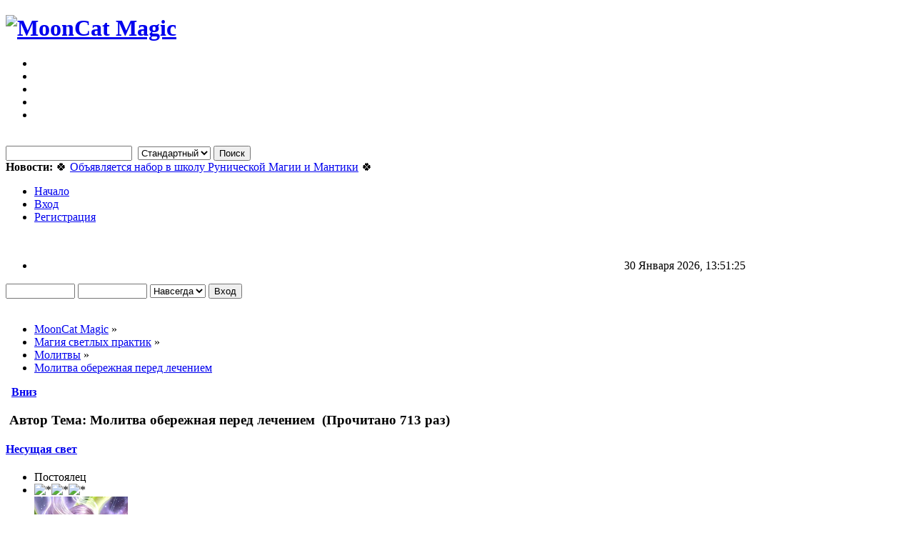

--- FILE ---
content_type: text/html; charset=UTF-8
request_url: https://mooncatmagic.com/molitvy/89/molitva-oberezhnaya-pered-lecheniem/5789/
body_size: 12860
content:
<!DOCTYPE html PUBLIC "-//W3C//DTD XHTML 1.0 Transitional//EN" "http://www.w3.org/TR/xhtml1/DTD/xhtml1-transitional.dtd">
<html xmlns="http://www.w3.org/1999/xhtml">
<head>
	<meta name="viewport" content="width=device-width, initial-scale=1.0, maximum-scale=5.0" />
	<link rel="stylesheet" type="text/css" href="https://mooncatmagic.com/Themes/MCM/css/index.css?fin20" />
	<link rel="stylesheet" type="text/css" href="https://mooncatmagic.com/Themes/MCM/css/index_navy.css?fin20" />
	<link rel="stylesheet" type="text/css" href="https://mooncatmagic.com/Themes/default/css/webkit.css" />
	<script type="text/javascript" src="https://mooncatmagic.com/Themes/default/scripts/script.js?fin20"></script>
	<script type="text/javascript" src="https://mooncatmagic.com/Themes/MCM/scripts/theme.js?fin20"></script>
	<script type="text/javascript"><!-- // --><![CDATA[
		var smf_theme_url = "https://mooncatmagic.com/Themes/MCM";
		var smf_default_theme_url = "https://mooncatmagic.com/Themes/default";
		var smf_images_url = "https://mooncatmagic.com/Themes/MCM/images";
		var smf_scripturl = "https://mooncatmagic.com/index.php?PHPSESSID=4vh527g9j1qkskbrus09j43miv&amp;";
		var smf_iso_case_folding = false;
		var smf_charset = "UTF-8";
		var ajax_notification_text = "Загружается...";
		var ajax_notification_cancel_text = "Отменить";
	// ]]></script>
	<meta http-equiv="Content-Type" content="text/html; charset=UTF-8" />
        <meta http-equiv="Content-Language" content="ru"/>
        <meta name="viewport" content="width=device-width, initial-scale=1" />
	<meta name="description" content="Молитва обережная перед лечением  Внемли мне Боже, услышь слово моё. Защиты прошу. На Тебя уповаю. Будь моей твердыней и прибежищем. Укрепи силой прав" />
	<title>Молитва обережная перед лечением</title><link rel="shortcut icon" type="image/x-icon" href="/favicon.ico" /><link rel="icon" type="image/png" href="/favicon-16x16.png" sizes="16x16" /><link rel="icon" type="image/png" href="/favicon-32x32.png" sizes="32x32" /><link rel="icon" type="image/png" href="/android-chrome-192x192.png" sizes="192x192" /><link rel="icon" type="image/png" href="/android-chrome-512x512.png" sizes="512x512" /><link rel="icon" type="image/png" href="/apple-touch-icon.png" sizes="180x180" />
	<link rel="canonical" href="https://mooncatmagic.com/molitvy/89/molitva-oberezhnaya-pered-lecheniem/5789/" />
	<link rel="help" href="https://mooncatmagic.com/index.php?PHPSESSID=4vh527g9j1qkskbrus09j43miv&amp;action=help" />
	<link rel="search" href="https://mooncatmagic.com/index.php?PHPSESSID=4vh527g9j1qkskbrus09j43miv&amp;action=search" />
	<link rel="contents" href="https://mooncatmagic.com/index.php?PHPSESSID=4vh527g9j1qkskbrus09j43miv&amp;" />
	<link rel="alternate" type="application/rss+xml" title="MoonCat Magic - RSS" href="https://mooncatmagic.com/index.php?PHPSESSID=4vh527g9j1qkskbrus09j43miv&amp;type=rss;action=.xml" />
	<link rel="index" href="https://mooncatmagic.com/molitvy/89/" />
<!-- Yandex.Metrika counter -->
<script type="text/javascript" >
   (function(m,e,t,r,i,k,a){m[i]=m[i]||function(){(m[i].a=m[i].a||[]).push(arguments)};
   m[i].l=1*new Date();k=e.createElement(t),a=e.getElementsByTagName(t)[0],k.async=1,k.src=r,a.parentNode.insertBefore(k,a)})
   (window, document, "script", "https://mc.yandex.ru/metrika/tag.js", "ym");

   ym(65394952, "init", {
        clickmap:true,
        trackLinks:true,
        accurateTrackBounce:true
   });
</script>
<noscript><div><img src="https://mc.yandex.ru/watch/65394952" style="position:absolute; left:-9999px;" alt="" /></div></noscript>
<!-- /Yandex.Metrika counter --><script type="text/javascript">
        var ct_date = new Date(), 
            ctTimeMs = new Date().getTime(),
            ctMouseEventTimerFlag = true, //Reading interval flag
            ctMouseData = [],
            ctMouseDataCounter = 0;

        function ctSetCookie(c_name, value) {
            document.cookie = c_name + "=" + encodeURIComponent(value) + "; path=/";
        }
        ctSetCookie("ct_ps_timestamp", Math.floor(new Date().getTime()/1000));
        ctSetCookie("ct_fkp_timestamp", "0");
        ctSetCookie("ct_pointer_data", "0");
        ctSetCookie("ct_timezone", "0");

        setTimeout(function(){
            ctSetCookie("ct_checkjs", "38503539");
            ctSetCookie("ct_timezone", ct_date.getTimezoneOffset()/60*(-1));
        },1000);

        //Writing first key press timestamp
        var ctFunctionFirstKey = function output(event){
            var KeyTimestamp = Math.floor(new Date().getTime()/1000);
            ctSetCookie("ct_fkp_timestamp", KeyTimestamp);
            ctKeyStopStopListening();
        }

        //Reading interval
        var ctMouseReadInterval = setInterval(function(){
            ctMouseEventTimerFlag = true;
        }, 150);
            
        //Writting interval
        var ctMouseWriteDataInterval = setInterval(function(){
            ctSetCookie("ct_pointer_data", JSON.stringify(ctMouseData));
        }, 1200);

        //Logging mouse position each 150 ms
        var ctFunctionMouseMove = function output(event){
            if(ctMouseEventTimerFlag == true){
                
                ctMouseData.push([
                    Math.round(event.pageY),
                    Math.round(event.pageX),
                    Math.round(new Date().getTime() - ctTimeMs)
                ]);
                
                ctMouseDataCounter++;
                ctMouseEventTimerFlag = false;
                if(ctMouseDataCounter >= 100){
                    ctMouseStopData();
                }
            }
        }

        //Stop mouse observing function
        function ctMouseStopData(){
            if(typeof window.addEventListener == "function"){
                window.removeEventListener("mousemove", ctFunctionMouseMove);
            }else{
                window.detachEvent("onmousemove", ctFunctionMouseMove);
            }
            clearInterval(ctMouseReadInterval);
            clearInterval(ctMouseWriteDataInterval);                
        }

        //Stop key listening function
        function ctKeyStopStopListening(){
            if(typeof window.addEventListener == "function"){
                window.removeEventListener("mousedown", ctFunctionFirstKey);
                window.removeEventListener("keydown", ctFunctionFirstKey);
            }else{
                window.detachEvent("mousedown", ctFunctionFirstKey);
                window.detachEvent("keydown", ctFunctionFirstKey);
            }
        }

        if(typeof window.addEventListener == "function"){
            window.addEventListener("mousemove", ctFunctionMouseMove);
            window.addEventListener("mousedown", ctFunctionFirstKey);
            window.addEventListener("keydown", ctFunctionFirstKey);
        }else{
            window.attachEvent("onmousemove", ctFunctionMouseMove);
            window.attachEvent("mousedown", ctFunctionFirstKey);
            window.attachEvent("keydown", ctFunctionFirstKey);
        }
    </script>
		<link rel="stylesheet" href="https://mooncatmagic.com/Themes/default/scripts/advanced_editor/themes/default.min.css" type="text/css" media="all" />
		<link rel="stylesheet" href="https://mooncatmagic.com/Themes/default/scripts/advanced_editor/jquery.sceditor.css" type="text/css" media="all" />
		<script src="https://mooncatmagic.com/Themes/default/scripts/advanced_editor/jquery-1.8.2.min.js"></script>
		<script src="https://mooncatmagic.com/Themes/default/scripts/advanced_editor/jquery.sceditor.bbcode.min.js?30"></script>
		<script src="https://mooncatmagic.com/Themes/default/scripts/advanced_editor/jquery.sceditor.smfpacks.js?30"></script>
		<script src="https://mooncatmagic.com/Themes/default/scripts/advanced_editor/plugins/autosave.js?30"></script>
		<script src="https://mooncatmagic.com/Themes/default/scripts/advanced_editor/plugins/dragdrop.js?30"></script>
		<script src="https://mooncatmagic.com/Themes/default/scripts/advanced_editor/plugins/plaintext.js?30"></script>
		<script src="https://mooncatmagic.com/Themes/default/scripts/advanced_editor/plugins/undo.js?30"></script>
		<script type="text/javascript">
			var bbc_quote_from = 'Цитата',
				bbc_quote = 'Цитировать',
				bbc_search_on = '',
				smfpacks_editor = 'textarea';
			$.sceditor.locale["smfpacks"] = {
				"Bold": "Жирный",
				"Italic": "Курсив",
				"Underline": "Подчеркнутый",
				"Strikethrough": "Зачеркнутый",
				"Subscript": "Подстрочный",
				"Superscript": "Надстрочный",
				"Align left": "Выровнять слева",
				"Center": "По центру",
				"Align right": "Выровнять справа",
				"Justify": "Justify",
				"Font Name": "Шрифт",
				"Font Size": "Размер шрифта",
				"Font Color": "Цвет текста",
				"Remove Formatting": "Убрать форматирование",
				"Cut": "Cut",
				"Your browser does not allow the cut command. Please use the keyboard shortcut Ctrl/Cmd-X": "Your browser does not allow the cut command. Please use the keyboard shortcut Ctrl/Cmd-X",
				"Copy": "Copy",
				"Your browser does not allow the copy command. Please use the keyboard shortcut Ctrl/Cmd-C": "Your browser does not allow the copy command. Please use the keyboard shortcut Ctrl/Cmd-C",
				"Paste": "Paste",
				"Your browser does not allow the paste command. Please use the keyboard shortcut Ctrl/Cmd-V": "Your browser does not allow the paste command. Please use the keyboard shortcut Ctrl/Cmd-V",
				"Paste your text inside the following box:": "Paste your text inside the following box",
				"Paste Text": "Paste Text",
				"Bullet list": "Неупорядоченный список",
				"Numbered list": "Упорядоченный список",
				"Undo": "Undo",
				"Redo": "Redo",
				"Rows:": "Рядов",
				"Cols:": "Колонок",
				"Insert a table": "Вставить таблицу",
				"Insert a horizontal rule": "Горизонтальная линия",
				"Code": "Код",
				"Insert a Quote": "Цитата",
				"Insert an image": "Вставить изображение",
				"E-mail:": "E-mail",
				"Insert an email": "E-mail",
				"URL:": "URL",
				"Insert a link": "Гиперссылка",
				"Unlink": "Unlink",
				"More": "еще",
				"Insert an emoticon": "Добавить смайлы",
				"Insert": "Вставить",
				"Print": "Печать",
				"View source": "Переключить вид",
				"More Colors": "More Colors",
				dateFormat: "day/month/year"
			}
			function getEditorOptions()
			{
				return {
					format: 'bbcode',
					plugins: 'dragdrop,undo,autosave,plaintext',
					emoticonsEnabled: $("#check_smileys").length ? !$("#check_smileys").prop("checked") : true,
					dragdrop: {
				    	allowedTypes: ['image/jpeg', 'image/jpg', 'image/png', 'image/gif', 'image/webp'],
                        handleFile: function (file, createPlaceholder) {
					        var placeholder = createPlaceholder();
					        
					        // Process image: resize and convert to JPEG if needed
					        function processAndUploadImage(file) {
					            // If already small enough JPEG/WebP, upload as-is
					            if ((file.type === 'image/jpeg' || file.type === 'image/webp') && file.size < 500000) {
					                uploadProcessedImage(file);
					                return;
					            }
					            
					            // Create image object for processing
					            var img = new Image();
					            var canvas = document.createElement('canvas');
					            var ctx = canvas.getContext('2d');
					            
					            img.onload = function() {
					                // Calculate new dimensions (max 1200px on longest side)
					                var maxDimension = 1200;
					                var scale = Math.min(maxDimension / img.width, maxDimension / img.height, 1);
					                canvas.width = Math.floor(img.width * scale);
					                canvas.height = Math.floor(img.height * scale);
					                
					                // Draw resized image
					                ctx.drawImage(img, 0, 0, canvas.width, canvas.height);
					                
					                // For PNG files, always convert to JPEG (better compression)
					                // For JPEG files, try WebP first
					                if (file.type === 'image/png') {
					                    // PNG to JPEG conversion (much smaller for photos)
					                    canvas.toBlob(function(jpegBlob) {
					                        if (jpegBlob && jpegBlob.size < file.size) {
					                            var processedFile = new File([jpegBlob], 'image.jpg', { type: 'image/jpeg' });
					                            uploadProcessedImage(processedFile);
					                        } else {
					                            uploadProcessedImage(file); // Use original if conversion failed
					                        }
					                    }, 'image/jpeg', 0.85);
					                } else {
					                    // Try WebP first for non-PNG
					                    canvas.toBlob(function(webpBlob) {
					                        if (webpBlob && webpBlob.size < file.size) {
					                            var processedFile = new File([webpBlob], 'image.webp', { type: 'image/webp' });
					                            uploadProcessedImage(processedFile);
					                        } else {
					                            // WebP failed or larger, try JPEG
					                            canvas.toBlob(function(jpegBlob) {
					                                if (jpegBlob) {
					                                    var processedFile = new File([jpegBlob], 'image.jpg', { type: 'image/jpeg' });
					                                    uploadProcessedImage(processedFile);
					                                } else {
					                                    uploadProcessedImage(file);
					                                }
					                            }, 'image/jpeg', 0.85);
					                        }
					                    }, 'image/webp', 0.85);
					                }
					            };
					            
					            img.onerror = function() {
					                // If processing fails, upload original
					                uploadProcessedImage(file);
					            };
					            
					            // Load image from file
					            img.src = URL.createObjectURL(file);
					        }
					        
					        function uploadProcessedImage(processedFile) {
					            var form = new FormData();
					            form.append('image', processedFile);
					            
					            fetch('https://mooncatmagic.com/index.php?action=imageupload', {
					                method: 'post',
					                body: form,
					                credentials: 'same-origin'
					            }).then(function (response) {
					                return response.json();
					            }).then(function (result) {
					                if (result.success) {
					                    placeholder.insert('<img src="' + result.data.link + '" width=300 />');
					                    return;
					                }
					                
					                placeholder.cancel();
					                alert(result.error || 'Не удалось загрузить файлы.');
					            }).catch(function(error) {
					                placeholder.cancel();
					                alert('Upload failed: ' + error);
					            });
					        }
					        
					        // Start processing
					        processAndUploadImage(file);
					    }
				    },
					style: "https://mooncatmagic.com/Themes/default/scripts/advanced_editor/themes/jquery.sceditor.default.css",
					locale: "smfpacks",
					autoExpand: true,
					autofocus: true,
					height: "150",
					resizeMinHeight: "150",
					toolbar: "bold,italic,underline,strike|left,center,right,justify|font,size,color,removeformat|bulletlist,orderedlist|quote,horizontalrule|image,link,emoticon|date,time|subscript,superscript|maximize,source",
					emoticons: {
							dropdown: {
									':)': 'https://mooncatmagic.com/Smileys/default/smiley.gif',
									';)': 'https://mooncatmagic.com/Smileys/default/wink.gif',
									':D': 'https://mooncatmagic.com/Smileys/default/cheesy.gif',
									';D': 'https://mooncatmagic.com/Smileys/default/grin.gif',
									'>:(': 'https://mooncatmagic.com/Smileys/default/angry.gif',
									':(': 'https://mooncatmagic.com/Smileys/default/sad.gif',
									':o': 'https://mooncatmagic.com/Smileys/default/shocked.gif',
									'@@)': 'https://mooncatmagic.com/Smileys/default/cool.gif',
									'???': 'https://mooncatmagic.com/Smileys/default/huh.gif',
									'::)': 'https://mooncatmagic.com/Smileys/default/rolleyes.gif',
									':P': 'https://mooncatmagic.com/Smileys/default/tongue.gif',
									':-[': 'https://mooncatmagic.com/Smileys/default/embarrassed.gif',
									':-X': 'https://mooncatmagic.com/Smileys/default/lipsrsealed.gif',
									':-\\': 'https://mooncatmagic.com/Smileys/default/undecided.gif',
									':-*': 'https://mooncatmagic.com/Smileys/default/kiss.gif',
									':\'(': 'https://mooncatmagic.com/Smileys/default/cry.gif',
							}},
				};
			}
			var $smfpacksEditor = null;
			jQuery(document).ready(function(smfpacksEditor) {
				var options = getEditorOptions();
				if (typeof oQuickReply != "undefined")
					options.tabindex = oQuickReply.opt.tabIndex;
				smfpacksEditor(smfpacks_editor).each(function(index, element) {
					sceditor.create(element, options);

					if (smfpacksEditor("#check_smileys").length) {
						smfpacksEditor("#check_smileys").click(function(e) {
							sceditor.instance(element).emoticons(!e.target.checked);
						});
					}
				});
				if (typeof oQuickReply != "undefined")
					oQuickReply.swap();
				$smfpacksEditor = smfpacksEditor;
			});
		</script>
	<link rel="stylesheet" type="text/css" href="https://mooncatmagic.com/Themes/default/css/BBCode-YouTube2.css" />
	<link rel="stylesheet" type="text/css" href="https://mooncatmagic.com/Themes/default/css/jouele.min.css" />
	<link rel="stylesheet" type="text/css" href="https://mooncatmagic.com/Themes/default/css/tabsinposts.css" />
	<script type="text/javascript" src="https://mooncatmagic.com/Themes/default/scripts/tabsinposts.js?fin20"></script>
	<link rel="stylesheet" type="text/css" id="quick_spoiler_css" href="https://mooncatmagic.com/Themes/default/css/quick_spoiler.css" />
	<link rel="stylesheet" type="text/css" id="pagination_css" href="https://mooncatmagic.com/Themes/MCM/css/pagination.css" />
	<link rel="stylesheet" type="text/css" href="https://mooncatmagic.com/Themes/default/css/scrolling.css" />
	<link rel="stylesheet" type="text/css" href="https://mooncatmagic.com/Themes/default/css/super_quotes.css" />
	<script type="text/javascript">
		var quotes_in = "%d цитаты";
		var last_msg_id = 29439;
		var topic_id = 5789;
		var board_id = 89;
		var is_topic = true;
		var is_board = true;
		var quotes_redirect = 'Вы будете перенаправлены на страницу создания сообщения. Вы согласны?';
		var quote_selection = 'Вставить цитату в окно ответа';
		var expand_quote = 'Развернуть цитату';
		var collapse_quote = 'Свернуть цитату';
		var post_box_name = 'message';
	</script>
	    <script type="text/javascript">
	    	var _gaq = _gaq || [];
	    	_gaq.push(['_setAccount', 'UA-141892743-1']);
		    _gaq.push(['_trackPageview']);
		    (function() {
		     	var ga = document . createElement('script');
		        ga.type = 'text/javascript';
		        ga.async = true;
		        ga.src = ('https:' == document.location.protocol ? 'https://ssl' : 'http://www') + '.google-analytics.com/ga.js';
		        var s = document.getElementsByTagName('script')[0];
		        s . parentNode . insertBefore(ga, s);
		    })()
	    </script>
	<meta name="copyright" content="© Copyright 2016-2020 by MoonCatMagic.com" />
	<meta name="language" content="russian" />
	<meta name="audience" content="all" />
	<meta name="yandex-verification" content="70395649a81494c7" />
	<meta charset="UTF-8" />
	<meta property="og:title" content="Молитва обережная перед лечением" />
	<meta property="og:type" content="website" />
	<meta property="og:site_name" content="MoonCat Magic" />
	<meta property="og:image" content="https://mooncatmagic.com/favicon.ico" />
	<meta property="og:url" content="https://mooncatmagic.com/molitvy/89/molitva-oberezhnaya-pered-lecheniem/5789/" />
	<meta itemprop="name" content="Молитва обережная перед лечением" />
	<meta itemprop="image" content="https://mooncatmagic.com/favicon.ico" />
	<link rel="author" href="https://mooncatmagic.com/index.php?PHPSESSID=4vh527g9j1qkskbrus09j43miv&amp;action=profile;u=150" />
	<link rel="up" href="https://mooncatmagic.com/molitvy/89/" />

	<meta name="og:description" content="Молитва обережная перед лечением  Внемли мне Боже, услышь слово моё. Защиты прошу. На Тебя уповаю. Будь моей твердыней и прибежищем. Укрепи силой прав" />
	<meta itemprop="description" content="Молитва обережная перед лечением  Внемли мне Боже, услышь слово моё. Защиты прошу. На Тебя уповаю. Будь моей твердыней и прибежищем. Укрепи силой прав" />
	<meta name="keywords" content="и, перед, от, Молитва, обережная, (имя), раба, Божьего, отступа, вселится, милость, благость, насланным, опутать, будет, сетью, меня.Отведи, болезни, мной, излеченные, не, дай, им, в, нет, тело, моё.Защити, всего, Твоих.Да, с, уставов, снято, будет.Ибо, чисты, помыслы, мои, очами, Твоими, что, проклятьям, на, прибежищем.Укрепи, лечением, лечениемВнемли, мне, Боже, услышь, слово, моё., Защиты, прошу.На, Тебя, уповаю., Будь, моей, твердыней, силой, позволь, желаемой.Обнеси, смертных.Не, потрясений, щитом, укрой, каменной, стеною, мною, праведной, цели, к, путь, укажи, мое, дело, Твоя.Аминь." />
</head>
<body>
    <div class="header-progress-bar">
        <div class="progress-container">
            <div class="progress-bar" id="myBar2"></div>
        </div>  
    </div>
	<div id="wrapper" style="width: 82%">
	<div id="header">
		
		<h1 class="forumtitle">
			<a href="https://mooncatmagic.com/index.php?PHPSESSID=4vh527g9j1qkskbrus09j43miv&amp;"><img src="https://mooncatmagic.com/Themes/MCM/images/theme/logo.jpg" alt="MoonCat Magic" /></a>
		</h1>
		<div class="floatleft clear">
			<div id="quicknav">
				<ul>
                    <li><a class="social_icon dzen" href="https://dzen.ru/okk_sovetnik" target="_blank"></a></li>
					<li><a class="social_icon vk" href="https://vk.com/mooncatmagic" target="_blank"></a></li>
					<li><a class="social_icon facebook" href="https://fb.me/oksovetnik" target="_blank"></a></li>
					<li><a class="social_icon instagram" href="https://instagram.com/okk.sovetnik" target="_blank"></a></li>
					<li><a class="social_icon youtube" href="https://youtube.com/@okk_sovetnik" target="_blank"></a></li>			
				</ul>	
			</div>
		</div>
		<br class="clear" />
	</div>
	<div class="info_bar">
	
		<span class="floatleft"></span>

		<form id="search_form" class="floatright" action="https://mooncatmagic.com/index.php?PHPSESSID=4vh527g9j1qkskbrus09j43miv&amp;action=search2" method="post" accept-charset="UTF-8">
			<input type="text" name="search" value="" class="input_text" />&nbsp;
				<select name="custom">
					<option value="SMF">Стандартный</option>
					<option value="Google">Google</option>
					<option value="Yandex">Яндекс</option>
				</select>					
			<input type="submit" name="submit" value="Поиск" class="button_submit" />
			<input type="hidden" name="advanced" value="0" />
			<input type="hidden" name="topic" value="5789" />
		</form>
		<span class="smalltext"><strong>Новости:</strong> &#127808; <a href="https://mooncatmagic.com/shkola-runicheskoy-magii-i-mantiki/281/obyavlyaetsya-nabor-v-shkolu-runicheskoy-magii-i-mantiki/2619" class="bbc_link" target="_blank" rel="noopener">Объявляется набор в школу Рунической Магии и Мантики</a> &#127808;</span>
	</div>
		<div class="menu_frame">
			<ul id="topnav">
				<li id="button_home">
					<a class="active firstlevel" href="https://mooncatmagic.com/index.php?PHPSESSID=4vh527g9j1qkskbrus09j43miv&amp;">
						<span class="last firstlevel">Начало</span>
					</a>
				</li>
				<li id="button_login">
					<a class="firstlevel" href="https://mooncatmagic.com/index.php?PHPSESSID=4vh527g9j1qkskbrus09j43miv&amp;action=login" rel="nofollow">
						<span class="firstlevel">Вход</span>
					</a>
				</li>
				<li id="button_register">
					<a class="firstlevel" href="https://mooncatmagic.com/index.php?PHPSESSID=4vh527g9j1qkskbrus09j43miv&amp;action=register" rel="nofollow">
						<span class="last firstlevel">Регистрация</span>
					</a>
				</li>
			</ul>
		</div>
	<div id="content_section"><div class="frame">
		<div id="main_content_section">
		<img id="upshrink" src="https://mooncatmagic.com/Themes/MCM/images/upshrink.png" alt="*" title="Свернуть/Развернуть" style="display: none;" /><br class="clear" />		
		<div id="upper_section">
		<script type="text/javascript"><!-- // --><![CDATA[
			var oMainHeaderToggle = new smc_Toggle({
				bToggleEnabled: true,
				bCurrentlyCollapsed: false,
				aSwappableContainers: [
					'upper_section'
				],
				aSwapImages: [
					{
						sId: 'upshrink',
						srcExpanded: smf_images_url + '/upshrink.png',
						altExpanded: 'Свернуть/Развернуть',
						srcCollapsed: smf_images_url + '/upshrink2.png',
						altCollapsed: 'Свернуть/Развернуть'
					}
				],
				oThemeOptions: {
					bUseThemeSettings: false,
					sOptionName: 'collapse_header',
					sSessionVar: 'a10a5ca6bbb',
					sSessionId: '8c41979bfc91188ade2fd041dc9c667f'
				},
				oCookieOptions: {
					bUseCookie: true,
					sCookieName: 'upshrink'
				}
			});
		// ]]></script>
			<div class="main_box">
				<div class="floatright">
					<ul class="reset" style="text-align: right;">
						<li>30 Января 2026, 13:51:25</li>
					</ul>				
				</div>
				
			<div class="user_stuff floatleft">
				<script type="text/javascript" src="https://mooncatmagic.com/Themes/default/scripts/sha1.js"></script>
				<form id="guest_form" action="https://mooncatmagic.com/index.php?PHPSESSID=4vh527g9j1qkskbrus09j43miv&amp;action=login2" method="post" accept-charset="UTF-8"  onsubmit="hashLoginPassword(this, '8c41979bfc91188ade2fd041dc9c667f');">
					<input type="text" name="user" size="10" class="input_text" />
					<input type="password" name="passwrd" size="10" class="input_password" />

					<select name="cookielength">
						<option value="60">1 час</option>
						<option value="1440">1 день</option>
						<option value="10080">1 неделя</option>
						<option value="43200">1 месяц</option>
						<option value="-1" selected="selected">Навсегда</option>
					</select>
					<input type="submit" value="Вход" class="button_submit" /><br />
					<div class="info"></div>
                    <input type="hidden" name="a10a5ca6bbb" value="8c41979bfc91188ade2fd041dc9c667f" />
				</form>
			</div>
				<br class="clear" />
			</div>
		</div>
	<div class="navigate_section">
		<ul>
			<li>
				<a href="https://mooncatmagic.com/index.php?PHPSESSID=4vh527g9j1qkskbrus09j43miv&amp;"><span>MoonCat Magic</span></a> &#187;
			</li>
			<li>
				<a href="https://mooncatmagic.com/index.php?PHPSESSID=4vh527g9j1qkskbrus09j43miv&amp;#c3"><span>Магия светлых практик</span></a> &#187;
			</li>
			<li>
				<a href="https://mooncatmagic.com/molitvy/89/"><span>Молитвы</span></a> &#187;
			</li>
			<li class="last">
				<a href="https://mooncatmagic.com/molitvy/89/molitva-oberezhnaya-pered-lecheniem/5789/"><span>Молитва обережная перед лечением</span></a>
			</li>
		</ul>
	</div>
	<script type="application/ld+json">
	{
		"@context": "https://schema.org",
		"@type": "BreadcrumbList",
		"itemListElement": [{
			"@type": "ListItem",
			"position": 1,
			"name": "MoonCat Magic",
			"item": "https:\/\/mooncatmagic.com\/index.php"
		},{
			"@type": "ListItem",
			"position": 2,
			"name": "\u041c\u0430\u0433\u0438\u044f \u0441\u0432\u0435\u0442\u043b\u044b\u0445 \u043f\u0440\u0430\u043a\u0442\u0438\u043a",
			"item": "https:\/\/mooncatmagic.com\/index.php#c3"
		},{
			"@type": "ListItem",
			"position": 3,
			"name": "\u041c\u043e\u043b\u0438\u0442\u0432\u044b",
			"item": "https:\/\/mooncatmagic.com\/index.php?board=89.0"
		},{
			"@type": "ListItem",
			"position": 4,
			"name": "\u041c\u043e\u043b\u0438\u0442\u0432\u0430 \u043e\u0431\u0435\u0440\u0435\u0436\u043d\u0430\u044f \u043f\u0435\u0440\u0435\u0434 \u043b\u0435\u0447\u0435\u043d\u0438\u0435\u043c"
		}]
	}
	</script>
	<div id="sc_top"></div>
	<script type="application/ld+json">
	{"@context":"https://schema.org","@type":"DiscussionForumPosting","@id":"https://mooncatmagic.com/molitvy/89/molitva-oberezhnaya-pered-lecheniem/5789/","headline":"Молитва обережная перед лечением","text":"Молитва обережная перед лечением  Внемли мне Боже, услышь слово моё. Защиты прошу. На Тебя уповаю. Будь моей твердыней и прибежищем. Укрепи силой прав","url":"https://mooncatmagic.com/molitvy/89/molitva-oberezhnaya-pered-lecheniem/5789/","datePublished":"2021-12-04T01:36:58+00:00","dateModified":"2023-04-13T07:42:50+00:00","author":{"@type":"Person","name":"Несущая свет"},"interactionStatistic":{"@type":"InteractionCounter","interactionType":"https://schema.org/ViewAction","userInteractionCount":713},"commentCount":1,"inLanguage":"ru"}
	</script>
			<a id="top"></a>
			<span id="reputation_menu" style="visibility: hidden; display: none;">
				<div class="windowbg2">
					<strong>Добавить к репутации: <span id="reputation_name">&nbsp;</span></strong>
					<fieldset>
						<legend>Как Вы оцениваете это сообщение?</legend>
						<form id="reputation_form" name="reputation_form" action="https://mooncatmagic.com/index.php?PHPSESSID=4vh527g9j1qkskbrus09j43miv&amp;action=modifykarma" method="post" accept-charset="UTF-8" class="reputation_form" onsubmit="aReputation[0].sendRep(); return false;">
							<input type="radio" name="type" value="agree" disabled="disabled" /> Увеличить
							<input type="radio" name="type" value="disagree" disabled="disabled" /> Уменьшить
							<span id="reputation_fields">&nbsp;</span>
							<br />
							Комментарий: <input type="text" name="reputation_comment" /><br />
							<br />
							<input type="submit" value="Отправить" />
							<input type="hidden" name="topic" value="5789.0" />
							<input type="hidden" id="sessionid" name="a10a5ca6bbb" value="8c41979bfc91188ade2fd041dc9c667f" />
						</form>
					</fieldset>
					<script language="JavaScript" type="text/javascript"><!-- // -->
						// Ajaxify that reputation box!
						if (typeof(window.XMLHttpRequest) != "undefined")
						{
							aReputation[0] = new Reputation({
								sBackReference: "aReputation[0]",
								sScriptUrl: "https://mooncatmagic.com/index.php?PHPSESSID=4vh527g9j1qkskbrus09j43miv&amp;"
							});
						}
					</script>
				</div>
			</span>	
			<a id="msg23627"></a>
			<div class="pagesection">
				<div class="nextlinks"></div>
				<div class="pagelinks floatleft">   &nbsp;&nbsp;<a href="#lastPost"><strong>Вниз</strong></a></div>
			</div>
			<div id="forumposts">
				<div class="cat_bar">
					<h3 class="catbg">
						<img src="https://mooncatmagic.com/Themes/MCM/images/topic/normal_post.gif" align="bottom" alt="" />
						<span id="author">Автор</span>
						Тема: Молитва обережная перед лечением &nbsp;(Прочитано 713 раз)
					</h3>
				</div>
				<form action="https://mooncatmagic.com/index.php?PHPSESSID=4vh527g9j1qkskbrus09j43miv&amp;action=quickmod2;topic=5789.0" method="post" accept-charset="UTF-8" name="quickModForm" id="quickModForm" style="margin: 0;" onsubmit="return oQuickModify.bInEditMode ? oQuickModify.modifySave('8c41979bfc91188ade2fd041dc9c667f', 'a10a5ca6bbb') : false">
				<div class="windowbg">
					<span class="topslice"><span></span></span>
					<div class="post_wrapper">
						<div class="poster">
							<h4>
								<a href="https://mooncatmagic.com/index.php?PHPSESSID=4vh527g9j1qkskbrus09j43miv&amp;action=profile;u=150" title="Просмотр профиля Несущая свет">Несущая свет</a>
							</h4>
							<ul class="reset smalltext" id="msg_23627_extra_info">
								<li class="postgroup">Постоялец</li>
								<li class="stars"><img src="https://mooncatmagic.com/Themes/MCM/images/star.gif" alt="*" /><img src="https://mooncatmagic.com/Themes/MCM/images/star.gif" alt="*" /><img src="https://mooncatmagic.com/Themes/MCM/images/star.gif" alt="*" /></li>
								<li class="avatar">
									<a href="https://mooncatmagic.com/index.php?PHPSESSID=4vh527g9j1qkskbrus09j43miv&amp;action=profile;u=150" rel="nofollow">
										<img class="avatar" src="https://mooncatmagic.com/custom_avatars/avatar_150_1619512671.png" alt="" loading="lazy" />
									</a>
								</li>
								<li class="postcount">Сообщений: 121</li>
							<li class="karma">Репутация: 12</li>
							<li class="karma_allow repbars">
									<img src="https://mooncatmagic.com/Themes/MCM/images/karma_good_super.gif" title="Несущая свет " alt="Несущая свет " />
							</li>
								<li class="profile">
									<ul>
									</ul>
								</li>
							</ul>
						</div>
						
						<div class="postarea">
							<div class="flow_hidden">
								<div class="keyinfo">
									<div class="messageicon">
										<img src="https://mooncatmagic.com/Themes/MCM/images/post/xx.gif" alt="" />
									</div>
									<h5 id="subject_23627">
										<a href="https://mooncatmagic.com/molitvy/89/molitva-oberezhnaya-pered-lecheniem/5789/msg23627#msg23627" rel="nofollow">Молитва обережная перед лечением</a>
									</h5>
									<div class="smalltext">&#171; <strong> :</strong> 04 Декабря 2021, 04:36:58 &#187;</div>
									<div id="msg_23627_quick_mod"></div>
								</div>
							</div>
							<div class="post">
								<div class="inner" id="msg_23627"><div class="inner_super_quote" id="inner_super_quote_23627"><!-- google_ad_section_start --><strong>Молитва обережная перед лечением</strong><br /><br />Внемли мне Боже, услышь слово моё. Защиты прошу.<br />На Тебя уповаю. Будь моей твердыней и прибежищем.<br />Укрепи силой праведной дело мое, укажи путь к цели мною желаемой.<br />Обнеси стеною каменной, укрой щитом от потрясений смертных.<br />Не позволь проклятьям, на раба Божьего (имя) насланным, опутать сетью меня.<br />Отведи болезни мной излеченные, не дай им вселится в тело моё.<br />Защити от всего, что с раба Божьего (имя) снято будет.<br />Ибо чисты помыслы мои, перед очами Твоими, и нет отступа от уставов Твоих.<br />Да будет благость и милость Твоя.<br />Аминь.<br /><!-- google_ad_section_end --><br /><br /><span class="smalltext">Обратная ссылка: https://mooncatmagic.com/molitvy/89/molitva-oberezhnaya-pered-lecheniem/5789/</span></div></div>
							</div>
						</div>
						<div class="moderatorbar">
							<div class="smalltext modified" id="modified_23627">
							</div>
							<div class="smalltext reportlinks">
								<img src="https://mooncatmagic.com/Themes/MCM/images/ip.gif" alt="" />
								Записан
							</div>
						</div>
					</div>
					<span class="botslice"><span></span></span>
				</div>
				<hr class="post_separator" />
				<a id="msg29439"></a>
				<div class="windowbg2">
					<span class="topslice"><span></span></span>
					<div class="post_wrapper">
						<div class="poster">
							<h4>
								<a href="https://mooncatmagic.com/index.php?PHPSESSID=4vh527g9j1qkskbrus09j43miv&amp;action=profile;u=2227" title="Просмотр профиля L.MaaS">L.MaaS</a>
							</h4>
							<ul class="reset smalltext" id="msg_29439_extra_info">
								<li class="postgroup">Участник</li>
								<li class="stars"><img src="https://mooncatmagic.com/Themes/MCM/images/star.gif" alt="*" /></li>
								<li class="avatar">
									<a href="https://mooncatmagic.com/index.php?PHPSESSID=4vh527g9j1qkskbrus09j43miv&amp;action=profile;u=2227" rel="nofollow">
										<img class="avatar" src="https://mooncatmagic.com/Themes/default/images/default_avatar.png" alt="" loading="lazy" />
									</a>
								</li>
								<li class="postcount">Сообщений: 11</li>
							<li class="karma">Репутация: 2</li>
							<li class="karma_allow repbars">
									<img src="https://mooncatmagic.com/Themes/MCM/images/karma_good_super.gif" title="L.MaaS " alt="L.MaaS " />
							</li>
								<li class="profile">
									<ul>
									</ul>
								</li>
							</ul>
						</div>
						
						<div class="postarea">
							<div class="flow_hidden">
								<div class="keyinfo">
									<div class="messageicon">
										<img src="https://mooncatmagic.com/Themes/MCM/images/post/xx.gif" alt="" />
									</div>
									<h5 id="subject_29439">
										<a href="https://mooncatmagic.com/molitvy/89/molitva-oberezhnaya-pered-lecheniem/5789/msg29439#msg29439" rel="nofollow">Re: Молитва обережная перед лечением</a>
									</h5>
									<div class="smalltext">&#171; <strong>Ответ #1 :</strong> 13 Апреля 2023, 10:42:50 &#187;</div>
									<div id="msg_29439_quick_mod"></div>
								</div>
							</div>
							<div class="post">
								<div class="inner" id="msg_29439"><div class="inner_super_quote" id="inner_super_quote_29439"><!-- google_ad_section_start -->Благодарю, близкий человек ложится на операцию! буду молится!&nbsp;<!-- google_ad_section_end --></div></div>
							</div>
						</div>
						<div class="moderatorbar">
							<div class="smalltext modified" id="modified_29439">
							</div>
							<div class="smalltext reportlinks">
								<img src="https://mooncatmagic.com/Themes/MCM/images/ip.gif" alt="" />
								Записан
							</div>
						</div>
					</div>
					<span class="botslice"><span></span></span>
				</div>
				<hr class="post_separator" />
				</form>
			</div>
			<a id="lastPost"></a>
			<div class="pagesection">
				
				<div class="pagelinks floatleft">   &nbsp;&nbsp;<a href="#top"><strong>Вверх</strong></a></div>
				<div class="nextlinks_bottom"></div>
			</div>
	<div class="navigate_section">
		<ul>
			<li>
				<a href="https://mooncatmagic.com/index.php?PHPSESSID=4vh527g9j1qkskbrus09j43miv&amp;"><span>MoonCat Magic</span></a> &#187;
			</li>
			<li>
				<a href="https://mooncatmagic.com/index.php?PHPSESSID=4vh527g9j1qkskbrus09j43miv&amp;#c3"><span>Магия светлых практик</span></a> &#187;
			</li>
			<li>
				<a href="https://mooncatmagic.com/molitvy/89/"><span>Молитвы</span></a> &#187;
			</li>
			<li class="last">
				<a href="https://mooncatmagic.com/molitvy/89/molitva-oberezhnaya-pered-lecheniem/5789/"><span>Молитва обережная перед лечением</span></a>
			</li>
		</ul>
	</div>
			<div id="moderationbuttons"></div>
			<div class="plainbox" id="display_jump_to">&nbsp;</div>
		<br class="clear" />
				<script type="text/javascript" src="https://mooncatmagic.com/Themes/default/scripts/topic.js"></script>
				<script type="text/javascript"><!-- // --><![CDATA[
					var oQuickReply = new QuickReply({
						bDefaultCollapsed: false,
						iTopicId: 5789,
						iStart: 0,
						sScriptUrl: smf_scripturl,
						sImagesUrl: "https://mooncatmagic.com/Themes/MCM/images",
						sContainerId: "quickReplyOptions",
						sImageId: "quickReplyExpand",
						sImageCollapsed: "collapse.gif",
						sImageExpanded: "expand.gif",
						tabIndex: "-2",
						sJumpAnchor: "quickreply"
					});
					if ('XMLHttpRequest' in window)
					{
						var oQuickModify = new QuickModify({
							sScriptUrl: smf_scripturl,
							bShowModify: false,
							iTopicId: 5789,
							sTemplateBodyEdit: '\n\t\t\t\t\t\t\t\t<div id="quick_edit_body_container" style="width: 90%">\n\t\t\t\t\t\t\t\t\t<div id="error_box" style="padding: 4px;" class="error"><' + '/div>\n\t\t\t\t\t\t\t\t\t<textarea class="editor" id="quick_editor" name="message" rows="12" style="width: 100%; margin-bottom: 10px;" tabindex="1">%body%<' + '/textarea><br />\n\t\t\t\t\t\t\t\t\t<input type="hidden" name="a10a5ca6bbb" value="8c41979bfc91188ade2fd041dc9c667f" />\n\t\t\t\t\t\t\t\t\t<input type="hidden" name="topic" value="5789" />\n\t\t\t\t\t\t\t\t\t<input type="hidden" name="msg" value="%msg_id%" />\n\t\t\t\t\t\t\t\t\t<div class="righttext">\n\t\t\t\t\t\t\t\t\t\t<input type="submit" name="post" value="Сохранить" tabindex="2" onclick="return oQuickModify.modifySave(\'8c41979bfc91188ade2fd041dc9c667f\', \'a10a5ca6bbb\');" accesskey="s" class="button_submit" />&nbsp;&nbsp;<input type="submit" name="cancel" value="Отменить" tabindex="3" onclick="return oQuickModify.modifyCancel();" class="button_submit" />\n\t\t\t\t\t\t\t\t\t<' + '/div>\n\t\t\t\t\t\t\t\t<' + '/div>',
							sTemplateSubjectEdit: '<input type="text" style="width: 90%;" name="subject" value="%subject%" size="80" maxlength="80" tabindex="4" class="input_text" />',
							sTemplateBodyNormal: '%body%',
							sTemplateSubjectNormal: '<a hr'+'ef="https://mooncatmagic.com/index.php?PHPSESSID=4vh527g9j1qkskbrus09j43miv&amp;'+'?topic=5789.msg%msg_id%#msg%msg_id%" rel="nofollow">%subject%<' + '/a>',
							sTemplateTopSubject: 'Тема: %subject% &nbsp;(Прочитано 713 раз)',
							sErrorBorderStyle: '1px solid red'
						});

						aJumpTo[aJumpTo.length] = new JumpTo({
							sContainerId: "display_jump_to",
							sJumpToTemplate: "<label class=\"smalltext\" for=\"%select_id%\">Перейти в:<" + "/label> %dropdown_list%",
							iCurBoardId: 89,
							iCurBoardChildLevel: 0,
							sCurBoardName: "Молитвы",
							sBoardChildLevelIndicator: "==",
							sBoardPrefix: "=> ",
							sCatSeparator: "-----------------------------",
							sCatPrefix: "",
							sGoButtonLabel: "да"
						});

						aIconLists[aIconLists.length] = new IconList({
							sBackReference: "aIconLists[" + aIconLists.length + "]",
							sIconIdPrefix: "msg_icon_",
							sScriptUrl: smf_scripturl,
							bShowModify: false,
							iBoardId: 89,
							iTopicId: 5789,
							sSessionId: "8c41979bfc91188ade2fd041dc9c667f",
							sSessionVar: "a10a5ca6bbb",
							sLabelIconList: "Иконка",
							sBoxBackground: "transparent",
							sBoxBackgroundHover: "#ffffff",
							iBoxBorderWidthHover: 1,
							sBoxBorderColorHover: "#adadad" ,
							sContainerBackground: "#ffffff",
							sContainerBorder: "1px solid #adadad",
							sItemBorder: "1px solid #ffffff",
							sItemBorderHover: "1px dotted gray",
							sItemBackground: "transparent",
							sItemBackgroundHover: "#e0e0f0"
						});
					}
				// ]]></script>
		<script type="text/javascript">window.jQuery || document.write(unescape('%3Cscript src="//code.jquery.com/jquery.min.js"%3E%3C/script%3E'))</script>
		<script type="text/javascript" src="https://mooncatmagic.com/Themes/default/scripts/jouele.min.js"></script>
	<script type="text/javascript">window.jQuery || document.write(unescape('%3Cscript src="//code.jquery.com/jquery.min.js"%3E%3C/script%3E'))</script>
	<script type="text/javascript" src="https://mooncatmagic.com/Themes/default/scripts/quick_spoiler.js"></script>
	<script type="text/javascript">
		
		function super_quotes_loadjs()
		{
			// Here we need to verify that jQuery is loaded, and that the version loaded is higher than 1.0.7
			// If that is not the case we need to load jQuery, and then load the scripts
			// Thanks to MarkH for his suggestions
			if (typeof $ == 'undefined' || typeof $.fn.jquery == 'undefined' || typeof jQuery == 'undefined' || jQuery.fn.jquery != $.fn.jquery || (parseInt($.fn.jquery.substr(0, 1)) == 1 && parseInt($.fn.jquery.substr(2, 3)) <= 7) )
			{
				var loadJQ = document.createElement("script");
				// loadJQ.src = "https://ajax.googleapis.com/ajax/libs/jquery/1.10.0/jquery.min.js";
				loadJQ.src = "https://mooncatmagic.com/forum/Themes/default/scripts/jquery-1.12.4.min.js";
				loadJQ.type = "text/javascript";
				loadJQ.onload = load_super_quotes;
				document.body.appendChild(loadJQ);
			}
			else
			{
				load_super_quotes();
			}
		}
		
		// Load jQuery if need it!
		window.addEventListener ? window.addEventListener("load", super_quotes_loadjs, false) : window.attachEvent && window.attachEvent("onload", super_quotes_loadjs);
		
		// Now do what jQuery allows us to!
		var jVar = null;
		var justCompressQuotes = true;
		var load_super_quotes = function(){
			
			if (typeof $ != 'undefined' || typeof jQuery == 'undefined')
			{
				jVar = $;
			}
			else
			{
				jVar = jQuery;
			}
			
			init_super_quotes();
		};
	</script>
	<script type="text/javascript" src="https://mooncatmagic.com/Themes/default/scripts/super_quotes/super_quotes.js?106"></script>
	<div id="gtb_pos">
		<div id="gtb_top" class="png">
			<a id="toTop" class="png" href="#sc_top" title="Вверх"><span style="display: none">Вверх</span></a>
		</div>
		<div id="gtb_bottom" class="png">
			<a id="toBottom" class="png" href="#sc_bottom" title="Вниз"><span style="display: none">Вниз</span></a>
		</div>
	</div>
	<div id="sc_bottom"></div>
	<script type="text/javascript">window.jQuery || document.write(unescape('%3Cscript src="//cdn.jsdelivr.net/npm/jquery@3/dist/jquery.min.js"%3E%3C/script%3E'))</script>
	<script type="text/javascript">
		jQuery(document).ready(function ($) {
			if ($("body").height() > $(window).height()) {
				if ($(this).scrollTop() == 0)
					$("#toTop").hide();
				$(window).scroll(function () {
					if ($(this).scrollTop() > 0)
						$("#toTop").fadeIn().click(function () {
							$(this).addClass("toTop-click");
						});
					if ($(this).scrollTop() == 0)
						$("#toTop").fadeOut().removeClass("toTop-click").click(function () {
							$(this).removeClass("toTop-click");
						});
					if (($(this).scrollTop() + $(this).height()) < $(document).height())
						$("#toBottom").fadeIn().click(function () {
							$(this).addClass("toBottom-click");
						});
					if (($(this).scrollTop() + $(this).height()) >= $(document).height())
						$("#toBottom").fadeOut().removeClass("toBottom-click").click(function () {
							$(this).removeClass("toBottom-click");
						});
				});
				let mode = (window.opera) ? ((document.compatMode == "CSS1Compat") ? $("html") : $("body")) : $("html,body");
				$("#toTop").click(function () {
					mode.animate({scrollTop:0},800);
					return false;
				});
				$("#toBottom").click(function () {
					mode.animate({scrollTop:$(document).height()}, 800);
					return false;
				});
			} else {
				$("#gtb_pos").css("display", "none");
			}
		});
	</script>
	<div id="footer_section">
		<ul class="reset floatcenter" style="text-align: center;">
			<li class="copyright">
			<span class="smalltext" style="display: inline; visibility: visible; font-family: Verdana, Arial, sans-serif;"><a href="https://mooncatmagic.com/index.php?PHPSESSID=4vh527g9j1qkskbrus09j43miv&amp;action=credits" title="Simple Machines Forum" target="_blank" class="new_win">SMF 2.0.19</a> |
 <a href="https://www.simplemachines.org/about/smf/license.php" title="License" target="_blank" class="new_win">SMF &copy; 2020</a>, <a href="https://www.simplemachines.org" title="Simple Machines" target="_blank" class="new_win">Simple Machines</a> | <a href="https://mooncatmagic.com/index.php?PHPSESSID=4vh527g9j1qkskbrus09j43miv&amp;action=sitemap" title="Карта сайта">Карта сайта</a> | <a href="https://mooncatmagic.com/index.php?PHPSESSID=4vh527g9j1qkskbrus09j43miv&amp;mobile">Мобильный вид</a> | <a id="button_agreement" href="https://mooncatmagic.com/index.php?PHPSESSID=4vh527g9j1qkskbrus09j43miv&amp;action=agreement"><span>Условия и политика</span></a>
			</span></li>
			
			<li class="copyright"><a href="https://mooncatmagic.com/index.php?PHPSESSID=4vh527g9j1qkskbrus09j43miv&amp;">MoonCat Magic &copy; 2026</span></a></li>
		</ul>
	<div class="clear"></div>
	</div>
		</div>
	</div></div>
	
</div>
        <script>
                              // When the user scrolls the page, execute myFunction 
                                     window.onscroll = function() {myFunction()};

                              function myFunction() {
                                 var winScroll = document.body.scrollTop || document.documentElement.scrollTop;
                                 var height = document.documentElement.scrollHeight - document.documentElement.clientHeight;
                                 var scrolled = (winScroll / height) * 100;
                                      document.getElementById("myBar2").style.width = scrolled + "%";
                              }
        </script>
		</body></html>